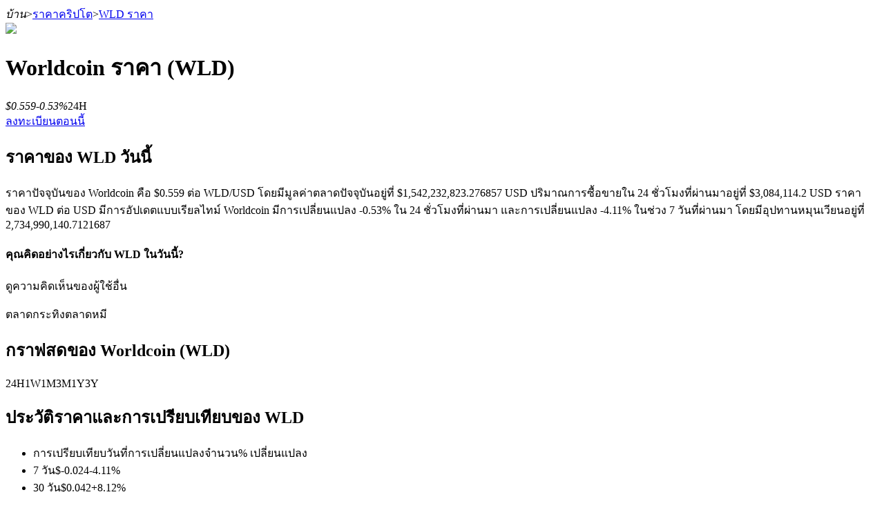

--- FILE ---
content_type: text/html; charset=utf-8
request_url: https://www.bitrue.com/th/price/WLD
body_size: 15135
content:
<!DOCTYPE html><html lang="th" theme="light" dir="ltr"><head><meta charSet="utf-8"/><meta name="viewport" content="width=device-width,initial-scale=1.0,minimum-scale=1.0,maximum-scale=1.0,user-scalable=no"/><link rel="alternate" href="https://www.bitrue.com/price/WLD" hrefLang="en"/><link rel="alternate" href="https://www.bitrue.com/zh-hant/price/WLD" hrefLang="zh-hant"/><link rel="alternate" href="https://www.bitrue.com/es/price/WLD" hrefLang="es"/><link rel="alternate" href="https://www.bitrue.com/id/price/WLD" hrefLang="id"/><link rel="alternate" href="https://www.bitrue.com/ar/price/WLD" hrefLang="ar"/><link rel="alternate" href="https://www.bitrue.com/pl/price/WLD" hrefLang="pl"/><link rel="alternate" href="https://www.bitrue.com/tr/price/WLD" hrefLang="tr"/><link rel="alternate" href="https://www.bitrue.com/fr/price/WLD" hrefLang="fr"/><link rel="alternate" href="https://www.bitrue.com/de/price/WLD" hrefLang="de"/><link rel="alternate" href="https://www.bitrue.com/th/price/WLD" hrefLang="th"/><link rel="alternate" href="https://www.bitrue.com/nl/price/WLD" hrefLang="nl"/><link rel="alternate" href="https://www.bitrue.com/pt/price/WLD" hrefLang="pt"/><link rel="alternate" href="https://www.bitrue.com/ru/price/WLD" hrefLang="ru"/><link rel="alternate" href="https://www.bitrue.com/vi/price/WLD" hrefLang="vi"/><link rel="alternate" href="https://www.bitrue.com/sv/price/WLD" hrefLang="sv"/><link rel="alternate" href="https://www.bitrue.com/price/WLD" hrefLang="x-default"/><link rel="canonical" href="https://www.bitrue.com/th/price/WLD"/><title>Worldcoin(WLD) ราคาวันนี้: WLD ดัชนีราคา แผนภูมิสด และตัวแปลงสกุลเงิน - Bitrue</title><meta name="keywords" content="WLD ราคา, Worldcoin ราคา, WLD เป็น USD, WLD มูลค่า"/><meta name="description" content="2026-01-17 - ราคาปัจจุบันของ WLD คือ 0.559 ต่อ (WLD/USD). Worldcoin อยู่ที่ -94.73% ลุกขึ้น จากราคาสูงสุดตลอดกาลที่ $10.61. ปริมาณหมุนเวียนในปัจจุบันคือ 2,734,990,140.7121687 WLD. ติดตามดัชนีราคา WLD เพื่อรับข้อมูลราคาของ Worldcoin แบบเรียลไทม์."/><meta name="twitter:image" content="https://static.bitrue.com/img/website/share/price.jpg"/><meta name="twitter:image:src" content="https://static.bitrue.com/img/website/share/price.jpg"/><meta name="next-head-count" content="24"/><meta name="emotion-insertion-point" content=""/><style data-emotion="bit-ui "></style><meta name="format-detection" content="telephone=no,email=no,address=no"/><meta name="format-detection" content="email=no"/><meta name="format-detection" content="address=no"/><meta name="format-detection" content="telephone=no"/><meta name="mobile-web-app-capable" content="yes"/><link rel="shortcut icon" href="/favicon.ico" type="image/x-icon"/><link rel="dns-prefetch" href="https//www.googletagmanager.com"/><link rel="dns-prefetch" href="https://www.google-analytics.com"/><meta property="og:type" name="og:type" content="website"/><meta property="og:site_name" content="Bitrue"/><meta property="og:image" content=""/><meta property="og:image:width" content="1200"/><meta property="og:image:height" content="630"/><meta name="twitter:card" content="summary"/><meta name="twitter:card" content="summary_large_image"/><meta name="twitter:creator" content="@BitrueOfficial"/><meta name="twitter:site" content="@BitrueOfficial"/><link data-next-font="" rel="preconnect" href="/" crossorigin="anonymous"/><link rel="preload" href="https://static.bitrue.com/resources-ssg/_next/static/css/daae32737a4fd218.css" as="style"/><link rel="stylesheet" href="https://static.bitrue.com/resources-ssg/_next/static/css/daae32737a4fd218.css" data-n-g=""/><link rel="preload" href="https://static.bitrue.com/resources-ssg/_next/static/css/147bab8e46c739b8.css" as="style"/><link rel="stylesheet" href="https://static.bitrue.com/resources-ssg/_next/static/css/147bab8e46c739b8.css" data-n-p=""/><noscript data-n-css=""></noscript><script defer="" nomodule="" src="https://static.bitrue.com/resources-ssg/_next/static/chunks/polyfills-c67a75d1b6f99dc8.js"></script><script src="https://static.bitrue.com/resources-ssg/_next/static/chunks/webpack-fd9389a1a36aa82e.js" defer=""></script><script src="https://static.bitrue.com/resources-ssg/_next/static/chunks/framework-314c182fa7e2bf37.js" defer=""></script><script src="https://static.bitrue.com/resources-ssg/_next/static/chunks/main-a8d1367a4d6939d0.js" defer=""></script><script src="https://static.bitrue.com/resources-ssg/_next/static/chunks/pages/_app-2d246bcd1d503d43.js" defer=""></script><script src="https://static.bitrue.com/resources-ssg/_next/static/chunks/29107295-4cc022cea922dbb4.js" defer=""></script><script src="https://static.bitrue.com/resources-ssg/_next/static/chunks/3061-4faef8b14590c38c.js" defer=""></script><script src="https://static.bitrue.com/resources-ssg/_next/static/chunks/6803-e3776a9eec6f8382.js" defer=""></script><script src="https://static.bitrue.com/resources-ssg/_next/static/chunks/794-8de9a24270af655d.js" defer=""></script><script src="https://static.bitrue.com/resources-ssg/_next/static/chunks/9838-61b84a7ceca9e67b.js" defer=""></script><script src="https://static.bitrue.com/resources-ssg/_next/static/chunks/7529-a414ca979f18278f.js" defer=""></script><script src="https://static.bitrue.com/resources-ssg/_next/static/chunks/pages/%5Blocale%5D/price/%5Bcoin%5D-22628e0585c33616.js" defer=""></script><script src="https://static.bitrue.com/resources-ssg/_next/static/BE9LGHh0CyBrQxQ0ain4Q/_buildManifest.js" defer=""></script><script src="https://static.bitrue.com/resources-ssg/_next/static/BE9LGHh0CyBrQxQ0ain4Q/_ssgManifest.js" defer=""></script></head><body><div id="__next"><div class="detail_component__SW_0z"><div class="detail_crumbs__sMcWk"><i>บ้าน</i><span>&gt;</span><a href="/th/price">ราคาคริปโต</a><span>&gt;</span><a href="/th/price/WLD">WLD<!-- --> <!-- -->ราคา</a></div><div class="detail_container__1k5SR"><div class="detail_left__mU2q9"><div class="detail_coin__JIfTZ"><img alt="WLD" loading="lazy" width="48" height="48" decoding="async" data-nimg="1" style="color:transparent" src="//cdn.bitrue.com/icon/icon_WLD.png"/><h1>Worldcoin<!-- --> <!-- -->ราคา<!-- --> <span>(<!-- -->WLD<!-- -->)</span></h1></div><div class="detail_price__w_Myi"><em>$<!-- -->0.559</em><i class="fall">-0.53<!-- -->%</i><span>24H</span></div><div class="detail_buy_coin__SoM_g"><a target="_blank" href="/user/register">ลงทะเบียนตอนนี้</a></div><div class="price-today_component__p92BU"><h2>ราคาของ WLD วันนี้</h2><p>ราคาปัจจุบันของ Worldcoin คือ $0.559 ต่อ WLD/USD โดยมีมูลค่าตลาดปัจจุบันอยู่ที่ $1,542,232,823.276857 USD ปริมาณการซื้อขายใน 24 ชั่วโมงที่ผ่านมาอยู่ที่ $3,084,114.2 USD ราคาของ WLD ต่อ USD มีการอัปเดตแบบเรียลไทม์ Worldcoin มีการเปลี่ยนแปลง -0.53% ใน 24 ชั่วโมงที่ผ่านมา และการเปลี่ยนแปลง -4.11% ในช่วง 7 วันที่ผ่านมา โดยมีอุปทานหมุนเวียนอยู่ที่ 2,734,990,140.7121687</p></div><div class="vote_voteBox__2sbfn"><h4 class="vote_voteTitle__WqWU4">คุณคิดอย่างไรเกี่ยวกับ WLD ในวันนี้?</h4><p class="vote_voteTip__7phLm">ดูความคิดเห็นของผู้ใช้อื่น</p><div class="vote_voteBtns__1CmMn"><span class="vote_voteBtn__9nuaJ vote_yesBtn__CmL6Y " style="width:50%"><em></em><span>ตลาดกระทิง</span></span><span class="vote_voteBtn__9nuaJ vote_noBtn__Xbqt0 " style="width:50%"><em></em><span>ตลาดหมี</span></span></div></div><div class="charts_component__MH4Di"><h2>กราฟสดของ Worldcoin (WLD)</h2><div class="charts_interval__6_G3o"><span class="charts_current__PVOz4">24H</span><span class="">1W</span><span class="">1M</span><span class="">3M</span><span class="">1Y</span><span class="">3Y</span></div><div class="charts_body__AVNfr"><div style="width:100%;height:100%"></div></div></div><div class="price-history_component__02R__"><h2>ประวัติราคาและการเปรียบเทียบของ WLD</h2><ul><li><span>การเปรียบเทียบวันที่</span><span>การเปลี่ยนแปลงจำนวน</span><span>% เปลี่ยนแปลง</span></li><li><span>7 วัน</span><span class="fall">$<!-- -->-0.024</span><span class="fall">-4.11<!-- -->%</span></li><li><span>30 วัน</span><span class="rose">$<!-- -->0.042</span><span class="rose">+<!-- -->8.12<!-- -->%</span></li><li><span>60 วัน</span><span class="fall">$<!-- -->-0.125</span><span class="fall">-18.27<!-- -->%</span></li><li><span>90 วัน</span><span class="fall">$<!-- -->-0.363</span><span class="fall">-39.37<!-- -->%</span></li><li><span>1 ปี</span><span class="fall">$<!-- -->-1.58</span><span class="fall">-73.87<!-- -->%</span></li></ul></div><div class="information_component__tVAEF"><h2>Worldcoin (WLD) ข้อมูลราคา</h2><h3>24H <!-- -->ต่ำ<!-- --> &amp; <!-- -->สูง</h3><p><em>Low: $<!-- -->0.538</em><img alt="" loading="lazy" width="23" height="19" decoding="async" data-nimg="1" style="color:transparent" src="https://static.bitrue.com/resources-ssg/_next/static/media/proportion.08cbfb2e.png"/><em>High: $<!-- -->0.571</em></p><ul><li><em>สูงสุดตลอดกาล</em><i>$<!-- -->10.61</i></li><li><em>การเปลี่ยนแปลงราคา<!-- --> (1H)</em><i class="rose">+<!-- -->0.17<!-- -->%</i></li><li><em>การเปลี่ยนแปลงราคา<!-- --> (24H)</em><i class="fall">-0.53<!-- -->%</i></li><li><em>การเปลี่ยนแปลงราคา<!-- --> (7D)</em><i class="fall">-4.11<!-- -->%</i></li></ul></div><div class="market_component__Gm7q3"><h2>Worldcoin สถิติตลาด</h2><ul><li><em>อันดับ</em><i>49</i></li><li><em>อุปทานหมุนเวียน</em><i>2,734,990,140</i></li><li><em>มูลค่าตลาด</em><i>$<!-- -->1,542,232,823</i></li><li><em>อุปทานทั้งหมด</em><i>10,000,000,000</i></li><li><em>อุปทานสูงสุด</em><i>10,000,000,000</i></li></ul></div><div class="propagate_component__cxlZ0"><div class="propagate_left__bPE_v"><h2>ลงทะเบียนตอนนี้เพื่อรับแพ็คเกจของขวัญสำหรับผู้มาใหม่ 2018 USDT</h2><h3>เข้าร่วม Bitrue เพื่อรับรางวัลพิเศษ</h3><a href="/user/register">ลงทะเบียนตอนนี้</a></div><div class="propagate_right__hAjC_"></div></div><div class="links_component__qJX5P"><h2>Worldcoin ลิงก์ที่เกี่ยวข้อง</h2><ul><li><em>เว็บไซต์ทางการ</em><a target="_blank" rel="noopener noreferrer" href="https://worldcoin.org/">https://worldcoin.org/<!-- --> <i class="iconfont icon-tiaozhuan"></i></a></li><li><em>นักสำรวจ</em><a target="_blank" rel="noopener noreferrer" href="https://etherscan.io/token/0x163f8c2467924be0ae7b5347228cabf260318753">https://etherscan.io/token/0x163f8c2467924be0ae7b5347228cabf260318753<!-- --> <i class="iconfont icon-tiaozhuan"></i></a></li></ul></div><div class="certik_component__Gbq3v"><h2>Worldcoin<!-- --> <!-- -->การประเมินความปลอดภัย</h2><div class="certik_saveEvaluate__3zc9e"><div class="certik_saveEvaluate_baseContent__priBn"><img alt="save-icon" loading="lazy" width="72" height="72" decoding="async" data-nimg="1" style="color:transparent" src="https://static.bitrue.com/resources-ssg/_next/static/media/level01.1ce73d07.png"/><span class="certik_saveEvaluate_bigScore__SF409" style="color:#0ABE82">87.72</span><span class="certik_saveEvaluate_allScore__W5uCN">/100</span></div></div><div><p class="certik_highlights_modalTitle__fIXYu" style="margin-bottom:0"><span>ไฮไลท์ &amp; การแจ้งเตือน</span><span class="certik_highlights_modalTitle_imgWrap___kX_8 certik_highlights_modalTitle_down__p3q0C"><img alt="" loading="lazy" width="28" height="28" decoding="async" data-nimg="1" style="color:transparent" src="https://static.bitrue.com/resources-ssg/_next/static/media/down-up.15982b35.png"/></span></p><div class="certik_highlights_baseContent__95jAs certik_highlights_bottomHide___TvQt"><span>Worldcoin<!-- --> <!-- -->การจัดอันดับได้รับการจัดทำโดยเว็บไซต์บุคคลที่สาม ซึ่งบ่งบอกถึงสถานการณ์ของโครงการลงทุน</span><a href="https://skynet.certik.com/projects/worldcoin-org?utm_source=Bitrue" target="_blank" rel="noreferrer"><img alt="save-icon" loading="lazy" width="32" height="32" decoding="async" data-nimg="1" style="color:transparent" src="https://static.bitrue.com/resources-ssg/_next/static/media/certik-logo.67e980ad.png"/><span>CERTIK</span></a></div><div class="certik_highlights_highlightDetail__IE8Dc certik_highlights_hidden__ltL40"><div class="certik_highlights_highlightsList__0NzwB"><p class="certik_highlights_highlightsList_listTitle__nJ6Hm">ไฮไลท์ </p><ul><li>จำนวนผู้ใช้งานรายเดือน (MAU) อยู่ในอันดับสูงสุด 10%</li><li>ปริมาณการซื้อขายรายวันอยู่ในอันดับสูงสุด 10%</li><li>จำนวนผู้ติดตาม Twitter/X อยู่ในอันดับสูงสุด 10%</li><li>มูลค่าตลาดจัดอันดับสูงสุด 10%</li><li>การตรวจสอบความปลอดภัยมีให้บริการ</li></ul></div></div></div></div><div class="converter_component__zCxBv"><h2>WLD เป็นสกุลเงินท้องถิ่น</h2><div class="converter_box__NCxkn"><div class="converter_item__XhzLb"><h3>ซื้อ</h3><div class="converter_input-container__YjAaV"><div class="converter_input__OfmM1"><input type="number" value="1"/></div><img alt="WLD" loading="lazy" width="24" height="24" decoding="async" data-nimg="1" class="converter_icon__ECba0" style="color:transparent" src="https://static.bitrue.com/m-static/WLD.png"/></div></div><div class="converter_arrow__Y2Yon"><i class="iconfont icon-ic_Arrow_Right_Outlined"></i></div><div class="converter_item__XhzLb"><h3>ค่าใช้จ่าย</h3><div class="converter_input-container__YjAaV"><div class="converter_input__OfmM1">0</div><div class="converter_dropdown__xuzvs"><div class="select_component__YIVrk "><div class="select_option__TQXVl  converter_opt__tLnJF"><i class="iconfont icon-triangle-down"></i></div></div></div></div></div></div><div class="converter_buy__hR8ZW"><a target="_blank" href="/creditcard">ซื้อ<!-- --> <!-- -->WLD</a></div><div class="converter_list__m1_9J"><a href="/th/converter/wld-to-usd"><img alt="[object Object]" loading="lazy" width="24" height="24" decoding="async" data-nimg="1" style="color:transparent" src="https://static.bitrue.com/m-static/USD.png"/><span>1 <!-- -->WLD<!-- --> <!-- -->ถึง<!-- --> <!-- -->USD</span><span>$<!-- -->0.55963</span><i class="iconfont icon-arrow-right"></i></a><a href="/th/converter/wld-to-eur"><img alt="[object Object]" loading="lazy" width="24" height="24" decoding="async" data-nimg="1" style="color:transparent" src="https://static.bitrue.com/m-static/EUR.png"/><span>1 <!-- -->WLD<!-- --> <!-- -->ถึง<!-- --> <!-- -->EUR</span><span>€<!-- -->0.48235</span><i class="iconfont icon-arrow-right"></i></a><a href="/th/converter/wld-to-brl"><img alt="[object Object]" loading="lazy" width="24" height="24" decoding="async" data-nimg="1" style="color:transparent" src="https://static.bitrue.com/m-static/BRL.png"/><span>1 <!-- -->WLD<!-- --> <!-- -->ถึง<!-- --> <!-- -->BRL</span><span>R$<!-- -->3.00663</span><i class="iconfont icon-arrow-right"></i></a><a href="/th/converter/wld-to-rub"><img alt="[object Object]" loading="lazy" width="24" height="24" decoding="async" data-nimg="1" style="color:transparent" src="https://static.bitrue.com/m-static/RUB.png"/><span>1 <!-- -->WLD<!-- --> <!-- -->ถึง<!-- --> <!-- -->RUB</span><span>₽<!-- -->43.52537</span><i class="iconfont icon-arrow-right"></i></a><a href="/th/converter/wld-to-gbp"><img alt="[object Object]" loading="lazy" width="24" height="24" decoding="async" data-nimg="1" style="color:transparent" src="https://static.bitrue.com/m-static/GBP.png"/><span>1 <!-- -->WLD<!-- --> <!-- -->ถึง<!-- --> <!-- -->GBP</span><span>£<!-- -->0.41826</span><i class="iconfont icon-arrow-right"></i></a><a href="/th/converter/wld-to-inr"><img alt="[object Object]" loading="lazy" width="24" height="24" decoding="async" data-nimg="1" style="color:transparent" src="https://static.bitrue.com/m-static/INR.png"/><span>1 <!-- -->WLD<!-- --> <!-- -->ถึง<!-- --> <!-- -->INR</span><span>₹<!-- -->50.76431</span><i class="iconfont icon-arrow-right"></i></a><a href="/th/converter/wld-to-try"><img alt="[object Object]" loading="lazy" width="24" height="24" decoding="async" data-nimg="1" style="color:transparent" src="https://static.bitrue.com/m-static/TRY.png"/><span>1 <!-- -->WLD<!-- --> <!-- -->ถึง<!-- --> <!-- -->TRY</span><span>₺<!-- -->24.23263</span><i class="iconfont icon-arrow-right"></i></a><a href="/th/converter/wld-to-krw"><img alt="[object Object]" loading="lazy" width="24" height="24" decoding="async" data-nimg="1" style="color:transparent" src="https://static.bitrue.com/m-static/KRW.png"/><span>1 <!-- -->WLD<!-- --> <!-- -->ถึง<!-- --> <!-- -->KRW</span><span>₩<!-- -->825.11061</span><i class="iconfont icon-arrow-right"></i></a><a href="/th/converter/wld-to-cad"><img alt="[object Object]" loading="lazy" width="24" height="24" decoding="async" data-nimg="1" style="color:transparent" src="https://static.bitrue.com/m-static/CAD.png"/><span>1 <!-- -->WLD<!-- --> <!-- -->ถึง<!-- --> <!-- -->CAD</span><span>$<!-- -->0.77926</span><i class="iconfont icon-arrow-right"></i></a><a href="/th/converter/wld-to-jpy"><img alt="[object Object]" loading="lazy" width="24" height="24" decoding="async" data-nimg="1" style="color:transparent" src="https://static.bitrue.com/m-static/JPY.png"/><span>1 <!-- -->WLD<!-- --> <!-- -->ถึง<!-- --> <!-- -->JPY</span><span>¥<!-- -->88.57908</span><i class="iconfont icon-arrow-right"></i></a></div><a class="converter_btn__hPycR" href="/th/converter">การแปลงสกุลเงินดิจิทัลเพิ่มเติม</a></div><div class="detail_htbcontext__Eo1Jt"><h2>วิธีการซื้อ Worldcoin (WLD) คืออะไร?</h2><p>ข่าวดี! ตอนนี้คุณสามารถ <a target='_blank' href='/creditcard'>ซื้อ Worldcoin</a> โดยใช้สกุลเงินหลักเช่น USD และ EUR บน Bitrue's centralized exchange เราได้จัดเตรียมคำแนะนำโดยละเอียดเพื่อความสะดวกของคุณแล้ว</p><a class="detail_abtn__X0_4P" href="/th/how-to-buy/WLD">อ่านเพิ่มเติม</a></div><div class="faq_component__4Heo9"><h2>คำถามที่พบบ่อยเกี่ยวกับ Worldcoin</h2><ul><li><div class="faq_faq_title__V6dID"><em>ราคาปัจจุบันของ Worldcoin คือเท่าไหร่?</em><i class="iconfont icon-arrow-down"></i></div></li><li><div class="faq_faq_title__V6dID"><em>มูลค่าตลาดของ Worldcoin (WLD) คือเท่าไหร่?</em><i class="iconfont icon-arrow-down"></i></div></li><li><div class="faq_faq_title__V6dID"><em>ราคาสูงสุดตลอดกาลของ WLD คือเท่าไหร่?</em><i class="iconfont icon-arrow-down"></i></div></li><li><div class="faq_faq_title__V6dID"><em>ปริมาณการซื้อขาย 24 ชั่วโมงของ Worldcoin คือเท่าไร?</em><i class="iconfont icon-arrow-down"></i></div></li><li><div class="faq_faq_title__V6dID"><em>สินทรัพย์อื่นใดที่คล้ายกับ Worldcoin ?</em><i class="iconfont icon-arrow-down"></i></div></li><li><div class="faq_faq_title__V6dID"><em>มี WLD กี่อัน?</em><i class="iconfont icon-arrow-down"></i></div></li><li><div class="faq_faq_title__V6dID"><em>เวลาถือครองทั่วไปของ Worldcoin คือเท่าไหร่?</em><i class="iconfont icon-arrow-down"></i></div></li><li><div class="faq_faq_title__V6dID"><em>ความนิยมสัมพัทธ์ของ Worldcoin เป็นอย่างไร?</em><i class="iconfont icon-arrow-down"></i></div></li><li><div class="faq_faq_title__V6dID"><em>กิจกรรมการซื้อขายปัจจุบันของ Worldcoin เป็นอย่างไร?</em><i class="iconfont icon-arrow-down"></i></div></li><li><div class="faq_faq_title__V6dID"><em>ฉันสามารถซื้อ Worldcoin (WLD) บน Bitrue ได้ไหม?</em><i class="iconfont icon-arrow-down"></i></div></li></ul></div><div class="detail_power__lP9FE">ตลาดสกุลเงินดิจิทัลมีความผันผวนสูงและอาจมีการเปลี่ยนแปลงของราคาอย่างรวดเร็ว คุณเป็นผู้รับผิดชอบแต่เพียงผู้เดียวสำหรับการตัดสินใจลงทุนของคุณ และ Bitrue จะไม่รับผิดชอบต่อความสูญเสียใด ๆ ที่คุณอาจเกิดขึ้น เราพึ่งพาแหล่งข้อมูลจากบุคคลที่สามสำหรับราคาและข้อมูลอื่น ๆ ที่เกี่ยวข้องกับสกุลเงินดิจิทัลที่ระบุไว้ข้างต้น และเราไม่รับผิดชอบต่อความน่าเชื่อถือหรือความถูกต้องของข้อมูลนั้น ข้อมูลที่ให้ไว้บนแพลตฟอร์มนี้และวัสดุที่เกี่ยวข้องใด ๆ มีวัตถุประสงค์เพื่อให้ข้อมูลเท่านั้นและไม่ควรถือเป็นคำแนะนำทางการเงินหรือการลงทุน สำหรับข้อมูลเพิ่มเติม โปรดดูที่ <a href='https://www.bitrue.com/static/pdf/user/TermsOfUse.pdf' target='_blank'>ข้อกำหนดการใช้งาน</a> และ <a href='https://support.bitrue.com/hc/en-001/articles/4405473185945' target='_blank'>นโยบายความเป็นส่วนตัว</a> ของเรา</div></div><div class="detail_right__nDhF4"><div class="share_component__PUj7o"><h2>แชร์</h2><div class="share_btn__hWb_t"><span><i class="iconfont icon-twitter2"></i></span><span><i class="iconfont icon-facebook1"></i></span><span><i class="iconfont icon-telegram1"></i></span><span><i class="iconfont icon-LinkedIn"></i></span><span><i class="iconfont icon-fenxiang1"></i></span></div></div><div class="trading_component__9I_Ju"><h2>การซื้อขาย</h2><div class="trading_list__96Mf9"><div class="trading_list_tabs__859h4"><span class="trading_current__vp_gp">Spot</span><span class="">Futures</span><span class="">ETF</span></div><ul><li><h3>WLD/USDC</h3><p><em>0.558</em><i class="fall">-1.58<!-- -->%</i></p><a href="/th/trade/wld_usdc"></a><div class="trading_arrow__1pIRn"><i class="iconfont icon-arrow-right"></i></div></li><li><h3>WLD/USDT</h3><p><em>0.559</em><i class="fall">-1.58<!-- -->%</i></p><a href="/th/trade/wld_usdt"></a><div class="trading_arrow__1pIRn"><i class="iconfont icon-arrow-right"></i></div></li></ul></div></div><div class="buy_component__JZ5FB"><h2>ซื้อ</h2><div class="buy_btn__dy2km"><a href="/creditcard">ซื้อ WLD ด้วยสกุลเงินท้องถิ่น</a><a href="/th/how-to-buy/WLD">วิธีการซื้อ WLD</a></div></div><div class="earn_component__2OhP8"><h2>รับ</h2><div class="earn_btn__6BhP_"><a href="/th/flexible-staking/wld"><img alt="พาวเวอร์ พิกกี้" loading="lazy" width="32" height="32" decoding="async" data-nimg="1" style="color:transparent" src="https://static.bitrue.com/resources-ssg/_next/static/media/power-piggy.df31191e.png"/><p>พาวเวอร์ พิกกี้</p><div class="earn_rate__UGdjn"><em>1<!-- -->%</em><span>APR</span></div><div class="earn_badge__kuQqA">ยืดหยุ่น</div><div class="earn_arrow__SqBT3"><img alt="" loading="lazy" width="16" height="16" decoding="async" data-nimg="1" style="color:transparent" src="https://static.bitrue.com/resources-ssg/_next/static/media/card-left.40b4ccaf.png"/></div></a></div></div><div class="coin-list_component__w1NiW"><h2>สกุลเงินดิจิทัลที่คล้ายกัน</h2><div class="coin-list_list__weuFI"><a href="/th/price/UNI"><div class="coin-list_left__di2gf"><img alt="uni" loading="lazy" width="32" height="32" decoding="async" data-nimg="1" style="color:transparent" src="//cdn.bitrue.com/icon/icon_UNI.png"/><p><em>UNI</em><i>UniswapV2</i></p></div><div class="coin-list_right__2h9QZ"><em>$<!-- -->5.37</em><i class="rose">+<!-- -->0.65<!-- -->%</i></div></a><a href="/th/price/ETH"><div class="coin-list_left__di2gf"><img alt="eth" loading="lazy" width="32" height="32" decoding="async" data-nimg="1" style="color:transparent" src="//cdn.bitrue.com/icon/icon_ETH.png"/><p><em>ETH</em><i>Ethereum</i></p></div><div class="coin-list_right__2h9QZ"><em>$<!-- -->3,296.6</em><i class="fall">-0.56<!-- -->%</i></div></a><a href="/th/price/DOT"><div class="coin-list_left__di2gf"><img alt="dot" loading="lazy" width="32" height="32" decoding="async" data-nimg="1" style="color:transparent" src="//cdn.bitrue.com/icon/icon_DOT.png"/><p><em>DOT</em><i>Polkadot</i></p></div><div class="coin-list_right__2h9QZ"><em>$<!-- -->2.18</em><i class="rose">+<!-- -->1.67<!-- -->%</i></div></a><a href="/th/price/SHIB"><div class="coin-list_left__di2gf"><img alt="shib" loading="lazy" width="32" height="32" decoding="async" data-nimg="1" style="color:transparent" src="//cdn.bitrue.com/icon/icon_SHIB.png"/><p><em>SHIB</em><i>SHIBA INU</i></p></div><div class="coin-list_right__2h9QZ"><em>$<!-- -->0.00000856</em><i class="rose">+<!-- -->0.7<!-- -->%</i></div></a><a href="/th/price/WLFI"><div class="coin-list_left__di2gf"><img alt="wlfi" loading="lazy" width="32" height="32" decoding="async" data-nimg="1" style="color:transparent" src="//cdn.bitrue.com/icon/icon_WLFI.png"/><p><em>WLFI</em><i>Official World Liberty Financial</i></p></div><div class="coin-list_right__2h9QZ"><em>$<!-- -->0.1693</em><i class="rose">+<!-- -->0.95<!-- -->%</i></div></a></div></div><div class="coin-list_component__w1NiW"><h2>รายการใหม่</h2><div class="coin-list_list__weuFI"><a href="/th/price/ALMANAK"><div class="coin-list_left__di2gf"><img alt="almanak" loading="lazy" width="32" height="32" decoding="async" data-nimg="1" style="color:transparent" src="//cdn.bitrue.com/icon/icon_ALMANAK.png"/><p><em>ALMANAK</em><i>Almanak</i></p></div><div class="coin-list_right__2h9QZ"><em>$<!-- -->0.00517</em><i class="fall">-1.33<!-- -->%</i></div></a><a href="/th/price/FOGO"><div class="coin-list_left__di2gf"><img alt="fogo" loading="lazy" width="32" height="32" decoding="async" data-nimg="1" style="color:transparent" src="//cdn.bitrue.com/icon/icon_FOGO.png"/><p><em>FOGO</em><i>Fogo</i></p></div><div class="coin-list_right__2h9QZ"><em>$<!-- -->0.0382</em><i class="fall">-4.92<!-- -->%</i></div></a><a href="/th/price/FUN"><div class="coin-list_left__di2gf"><img alt="fun" loading="lazy" width="32" height="32" decoding="async" data-nimg="1" style="color:transparent" src="//cdn.bitrue.com/icon/icon_FUN.png"/><p><em>FUN</em><i>Sport.Fun</i></p></div><div class="coin-list_right__2h9QZ"><em>$<!-- -->0.1175</em><i class="rose">+<!-- -->40.85<!-- -->%</i></div></a><a href="/th/price/BREV"><div class="coin-list_left__di2gf"><img alt="brev" loading="lazy" width="32" height="32" decoding="async" data-nimg="1" style="color:transparent" src="//cdn.bitrue.com/icon/icon_BREV.png"/><p><em>BREV</em><i>Brevis</i></p></div><div class="coin-list_right__2h9QZ"><em>$<!-- -->0.3227</em><i class="rose">+<!-- -->1.79<!-- -->%</i></div></a><a href="/th/price/THQ"><div class="coin-list_left__di2gf"><img alt="thq" loading="lazy" width="32" height="32" decoding="async" data-nimg="1" style="color:transparent" src="//cdn.bitrue.com/icon/icon_THQ.png"/><p><em>THQ</em><i>Theoriq</i></p></div><div class="coin-list_right__2h9QZ"><em>$<!-- -->0.0414</em><i class="fall">-0.95<!-- -->%</i></div></a></div></div></div></div></div></div><script id="__NEXT_DATA__" type="application/json">{"props":{"pageProps":{"_nextI18Next":{"initialI18nStore":{"th":{"price":{"seo":{"list":{"title":"กราฟราคา Cryptocurrency, การจัดอันดับ \u0026 มูลค่าตลาด | Bitrue","keywords":"ราคา cryptocurrency, ราคา crypto, ราคา bitcoin, ราคา xrp, การจัดอันดับ crypto, มูลค่าตลาด","description":"กราฟราคาสกุลเงินดิจิทัล, การจัดอันดับมูลค่าตลาด และข้อมูลเหรียญสำหรับ Bitcoin, Ethereum, XRP และสกุลเงินดิจิทัลอื่น ๆ ชั้นนำ"},"detail":{"title":"{{coinFullName}}({{coinName}}) ราคาวันนี้: {{coinName}} ดัชนีราคา แผนภูมิสด และตัวแปลงสกุลเงิน - Bitrue","description":"{{currentDate}} - ราคาปัจจุบันของ {{coinName}} คือ {{currentPrice}} ต่อ ({{coinName}}/USD). {{coinFullName}} อยู่ที่ {{percent}}% {{belowOrRise}} จากราคาสูงสุดตลอดกาลที่ ${{topPrice}}. ปริมาณหมุนเวียนในปัจจุบันคือ {{circulatingSupply}} {{coinName}}. ติดตามดัชนีราคา {{coinName}} เพื่อรับข้อมูลราคาของ {{coinFullName}} แบบเรียลไทม์.","descriptionNoAth":"{{currentDate}} - ราคาปัจจุบันของ {{coinName}} คือ {{currentPrice}} ต่อ ({{coinName}}/USD) ปริมาณหมุนเวียนในปัจจุบันคือ {{circulatingSupply}} {{coinName}} ติดตามดัชนีราคา {{coinName}} เพื่อรับข้อมูลราคาของ {{coinFullName}} แบบเรียลไทม์","keywords":"{{coinName}} ราคา, {{coinFullName}} ราคา, {{coinName}} เป็น USD, {{coinName}} มูลค่า","keywordsIsEtf":"ราคา ETF {{coinName}}, ข้อมูลการประเมินมูลค่า ETF, การแลกเปลี่ยนสกุลเงินดิจิทัล"}},"below":"ด้านล่าง","rise":"ลุกขึ้น","mainTitle":"ราคาสกุลเงินดิจิทัลวันนี้","subTitle":"ค้นหาราคาคริปโต: ตรวจสอบ Bitcoin, Ethereum, Litecoin, XRP, Dogecoin และอื่น ๆ บน Bitrue! Bitrue ช่วยให้คุณติดตามราคาคริปโตเคอเรนซีหลากหลายประเภทที่จัดเรียงตามมูลค่าตลาดอย่างเป็นระเบียบ อัปเดตราคาล่าสุดและข้อมูลประวัติได้อย่างง่ายดาย ดำดิ่งสู่โลกที่น่าตื่นเต้นของคริปโตด้วยหน้ารายการที่ใช้งานง่ายของเรา สำรวจกราฟและดูการเคลื่อนไหวของคริปโตเคอเรนซีอย่างใกล้ชิด ไม่ว่าคุณจะเป็นมือใหม่หรือมืออาชีพ Bitrue คือแหล่งข้อมูลที่คุณต้องการสำหรับทุกสิ่งที่เกี่ยวกับคริปโต","crumbsHome":"บ้าน","crumbsPrices":"ราคาคริปโต","price":"ราคา","nonsupport":"หมายเหตุ: เหรียญนี้ไม่ได้ถูกลิสต์บน Bitrue","today":"ราคาของ {{coinName}} วันนี้","todayDesc":"ราคาปัจจุบันของ {{coinFullName}} คือ ${{coinPrice}} ต่อ {{coinName}}/USD โดยมีมูลค่าตลาดปัจจุบันอยู่ที่ ${{marketCap}} USD ปริมาณการซื้อขายใน 24 ชั่วโมงที่ผ่านมาอยู่ที่ ${{tfVol}} USD ราคาของ {{coinName}} ต่อ USD มีการอัปเดตแบบเรียลไทม์ {{coinFullName}} มีการเปลี่ยนแปลง {{rate}}% ใน 24 ชั่วโมงที่ผ่านมา และการเปลี่ยนแปลง {{sevenRate}}% ในช่วง 7 วันที่ผ่านมา โดยมีอุปทานหมุนเวียนอยู่ที่ {{circulatingSupply}}","etfTodayDesc":"ราคาปัจจุบันของ {{coinFullName}} คือ ${{coinPrice}} ต่อ {{coinName}}/USD โดยมีมูลค่าตลาดปัจจุบันอยู่ที่ ${{marketCap}} USD ปริมาณการซื้อขายใน 24 ชั่วโมงที่ผ่านมาอยู่ที่ ${{tfVol}} USD ราคาของ {{coinName}} ต่อ USD จะอัปเดตแบบเรียลไทม์ {{coinFullName}} มีการเปลี่ยนแปลง {{rate}}% ใน 24 ชั่วโมงที่ผ่านมา และมีการเปลี่ยนแปลง {{sevenRate}}% ในช่วง 7 วันที่ผ่านมา","liveChart":"กราฟสดของ {{coinFullName}} ({{coinName}})","history":"ประวัติราคาและการเปรียบเทียบของ {{coinName}}","comparison":"การเปรียบเทียบวันที่","amountChg":"การเปลี่ยนแปลงจำนวน","chg":"% เปลี่ยนแปลง","days":"วัน","year":"ปี","information":"{{coinName}} ข้อมูลราคา","low":"ต่ำ","high":"สูง","allTimePrice":"สูงสุดตลอดกาล","priceChg":"การเปลี่ยนแปลงราคา","market":"{{coinName}} สถิติตลาด","rank":"อันดับ","circulating":"อุปทานหมุนเวียน","marketCap":"มูลค่าตลาด","totalSupply":"อุปทานทั้งหมด","maxSupply":"อุปทานสูงสุด","underlyingAsset":"สินทรัพย์อ้างอิง","netValue":"มูลค่าสุทธิ","dailyManagementFee":"ค่าธรรมเนียมการจัดการรายวัน","registerBtn":"ลงทะเบียนตอนนี้","about":"เกี่ยวกับ {{coinFullName}} ({{coinName}})","aboutMoer":"ดูเพิ่มเติม","aboutLess":"ดูน้อยลง","links":"{{coinName}} ลิงก์ที่เกี่ยวข้อง","website":"เว็บไซต์ทางการ","explorer":"นักสำรวจ","power":"ตลาดสกุลเงินดิจิทัลมีความผันผวนสูงและอาจมีการเปลี่ยนแปลงของราคาอย่างรวดเร็ว คุณเป็นผู้รับผิดชอบแต่เพียงผู้เดียวสำหรับการตัดสินใจลงทุนของคุณ และ Bitrue จะไม่รับผิดชอบต่อความสูญเสียใด ๆ ที่คุณอาจเกิดขึ้น เราพึ่งพาแหล่งข้อมูลจากบุคคลที่สามสำหรับราคาและข้อมูลอื่น ๆ ที่เกี่ยวข้องกับสกุลเงินดิจิทัลที่ระบุไว้ข้างต้น และเราไม่รับผิดชอบต่อความน่าเชื่อถือหรือความถูกต้องของข้อมูลนั้น ข้อมูลที่ให้ไว้บนแพลตฟอร์มนี้และวัสดุที่เกี่ยวข้องใด ๆ มีวัตถุประสงค์เพื่อให้ข้อมูลเท่านั้นและไม่ควรถือเป็นคำแนะนำทางการเงินหรือการลงทุน สำหรับข้อมูลเพิ่มเติม โปรดดูที่ \u003ca href='https://www.bitrue.com/static/pdf/user/TermsOfUse.pdf' target='_blank'\u003eข้อกำหนดการใช้งาน\u003c/a\u003e และ \u003ca href='https://support.bitrue.com/hc/en-001/articles/4405473185945' target='_blank'\u003eนโยบายความเป็นส่วนตัว\u003c/a\u003e ของเรา","share":"แชร์","copyTips":"คัดลอกสำเร็จ","shareText":"ติดตามราคาสดและกราฟ 24 ชั่วโมงสำหรับ {{coinName}} บน Bitrue #Crypto #Bitrue #{{coinName}}","trading":"การซื้อขาย","buy":"ซื้อ","buyCredit":"ซื้อ {{coinName}} ด้วยสกุลเงินท้องถิ่น","buyCurrency":"วิธีการซื้อ {{coinName}}","earn":"รับ","staking":"การวางเดิมพัน","powerPiggy":"พาวเวอร์ พิกกี้","flexible":"ยืดหยุ่น","autoInvest":"การลงทุนอัตโนมัติ","backtested":"ข้อมูลที่ทดสอบย้อนหลัง","converter":"เครื่องแปลง","to":"ถึง","cryptocurrencies":"สกุลเงินดิจิทัลที่คล้ายกัน","listing":"รายการใหม่","CertikInfoVo":{"SaveEvalue":"การประเมินความปลอดภัย","HighlightsAlerts":"ไฮไลท์ \u0026 การแจ้งเตือน","thirdParty":"การจัดอันดับได้รับการจัดทำโดยเว็บไซต์บุคคลที่สาม ซึ่งบ่งบอกถึงสถานการณ์ของโครงการลงทุน","ViewMore":"ดูเพิ่มเติม","ViewLess":"ดูน้อยลง","DataFrom":"ข้อมูลจาก","Highlights":{"audit_history":"การตรวจสอบความปลอดภัยมีให้บริการ","coderepo_health":"สุขภาพของที่เก็บโค้ดอยู่ในสภาพที่ยอดเยี่ยม","bug_bounty":"สนับสนุนโปรแกรมการล่าบั๊กที่ดำเนินอยู่","team_identity":"สมาชิกทีมหลักสามารถระบุตัวตนได้","kyc":"ทีมได้ผ่านการตรวจสอบ KYC สำเร็จแล้ว","twitter_follower":"จำนวนผู้ติดตาม Twitter/X อยู่ในอันดับสูงสุด {{data}}","market_cap":"มูลค่าตลาดจัดอันดับสูงสุด {{data}}","trading_volume":"ปริมาณการซื้อขายรายวันอยู่ในอันดับสูงสุด {{data}}","token_activity":"จำนวนผู้ใช้งานรายเดือน (MAU) อยู่ในอันดับสูงสุด {{data}}"},"Alerts":{"audit_history":"จำเป็นต้องประเมินการตรวจสอบความปลอดภัยเพิ่มเติม","coderepo_health":"สุขภาพของที่เก็บโค้ดต่ำกว่าค่าเฉลี่ย","team_identity":"สมาชิกทีมหลักถูกทำให้ไม่ระบุตัวตน","twitter_closure":"บัญชี Twitter/X ของโครงการถูกปิดหรือถูกระงับ","price_slippage":"ตรวจพบการเลื่อนของราคาในช่วงสามเดือนที่ผ่านมา"}},"recentlyUpdated":"อัปเดตเมื่อเร็วๆ นี้","allCryptocurrency":"ราคาคริปโตเคอเรนซีทั้งหมด","toLocalCurrency":"{{coinName}} เป็นสกุลเงินท้องถิ่น","cost":"ค่าใช้จ่าย","lastUpdated":"อัปเดตล่าสุด","cryptoMore":"การแปลงสกุลเงินดิจิทัลเพิ่มเติม","sentiment":"คุณคิดอย่างไรเกี่ยวกับ {{coinName}} ในวันนี้?","otherUser":"ดูความคิดเห็นของผู้ใช้อื่น","voteTip":"คุณได้ลงคะแนนแล้ว","bullish":"ตลาดกระทิง","bearish":"ตลาดหมี","htbTitle":"วิธีการซื้อ {{coinFullName}} ({{coinName}}) คืออะไร?","htbSupportCoin":"ข่าวดี! ตอนนี้คุณสามารถ \u003ca target='_blank' href='/creditcard'\u003eซื้อ {{coinFullName}}\u003c/a\u003e โดยใช้สกุลเงินหลักเช่น USD และ EUR บน Bitrue's centralized exchange เราได้จัดเตรียมคำแนะนำโดยละเอียดเพื่อความสะดวกของคุณแล้ว","htbNoSupportCoin":"ปัจจุบัน Bitrue Exchange ไม่รองรับการซื้อขายคู่สกุลเงินเฟียตหรือ {{coinName}} เพื่อซื้อ {{coinFullName}} ({{coinName}}) ผู้ใช้สามารถถือครองสินทรัพย์ {{coinName}} ได้โดยการโอนเงินจากกระเป๋าเงินคริปโตไปยังบัญชี Bitrue ของพวกเขาหรือโดยการซื้อผ่าน DEX ที่รองรับการซื้อขายคู่ {{coinName}}","htbMore":"อ่านเพิ่มเติม","faq":{"title":"คำถามที่พบบ่อยเกี่ยวกับ {{coinFullName}}","content":[{"A":"ราคาปัจจุบันของ {{coinFullName}} คือเท่าไหร่?","Q":"เราอัปเดต {{coinName}} ของเราเป็นสกุลเงิน USD แบบเรียลไทม์ รับราคาสดของ {{coinFullName}} บน Bitrue"},{"A":"มูลค่าตลาดของ {{coinFullName}} ({{coinName}}) คือเท่าไหร่?","Q":"มูลค่าตลาดปัจจุบันของ {{coinName}} คือ ${{marketCap}} . มูลค่าตลาดสูงบ่งบอกว่าสินทรัพย์นั้นมีมูลค่าสูงในสายตาของตลาด"},{"A":"ราคาสูงสุดตลอดกาลของ {{coinName}} คือเท่าไหร่?","Q":"ราคาสูงสุดตลอดกาลของ {{coinName}} คือ {{topPrice}} ราคาสูงสุดตลอดกาลนี้เป็นราคาที่สูงที่สุดที่จ่ายสำหรับ {{coinFullName}} ตั้งแต่เปิดตัว"},{"A":"ปริมาณการซื้อขาย 24 ชั่วโมงของ {{coinFullName}} คือเท่าไร?","Q":"ในช่วง 24 ชั่วโมงที่ผ่านมา ปริมาณการซื้อขายของ {{coinName}} คือ {{tradingVolume}}."},{"A":"สินทรัพย์อื่นใดที่คล้ายกับ {{coinFullName}} ?","Q":"สินทรัพย์ที่มีมูลค่าตลาดใกล้เคียงกับ {{coinFullName}} รวมถึง {{similarCoins}} และอื่นๆ อีกมากมาย"},{"A":"มี {{coinName}} กี่อัน?","Q":"อุปทานหมุนเวียนปัจจุบันของ {{coinFullName}} คือ {{circulatingSupply}}."},{"A":"เวลาถือครองทั่วไปของ {{coinFullName}} คือเท่าไหร่?","Q":"ระยะเวลามัธยฐานที่ลูกค้า Bitrue ถือครอง {{coinFullName}} ก่อนที่จะขายหรือส่งไปยังบัญชีหรือที่อยู่อื่นคือ {{holdingDays}} วัน"},{"A":"ความนิยมสัมพัทธ์ของ {{coinFullName}} เป็นอย่างไร?","Q":"{{coinFullName}} อยู่ในอันดับ {{rank}} ในบรรดาสินทรัพย์ที่สามารถซื้อขายได้บน CoinMarketCap ความนิยมในขณะนี้ขึ้นอยู่กับมูลค่าตลาดสัมพัทธ์"},{"A":"กิจกรรมการซื้อขายปัจจุบันของ {{coinFullName}} เป็นอย่างไร?","Q":"ปัจจุบัน 95% ของผู้ใช้ Bitrue กำลังซื้อ {{coinFullName}} กล่าวอีกนัยหนึ่ง 95% ของลูกค้า Bitrue ได้เพิ่มสถานะสุทธิของพวกเขาใน {{coinFullName}} ในช่วง 24 ชั่วโมงที่ผ่านมาโดยการซื้อขาย"},{"A":"ฉันสามารถซื้อ {{coinFullName}} ({{coinName}}) บน Bitrue ได้ไหม?","Q":"ใช่, {{coinFullName}} มีให้บริการในขณะนี้บนการแลกเปลี่ยนแบบรวมศูนย์ของ Bitrue สำหรับคำแนะนำโดยละเอียดเพิ่มเติม โปรดดูคู่มือวิธีการซื้อ {{coinFullName}} ของเรา"}]}},"common":{"seo":{"title":"Bitrue - การแลกเปลี่ยนสินทรัพย์ดิจิทัลชั้นนำ","keywords":"bitrue, bitcoin, bitcoin ฟรี, ราคา bitcoin, ข่าว bitcoin, การซื้อขาย bitcoin, การแลกเปลี่ยน bitcoin, กระเป๋าเงิน bitcoin, litecoin","description":"Bitrue เป็นแพลตฟอร์มออนไลน์ที่ปลอดภัยและทันสมัยที่สุดสำหรับการซื้อ ขาย โอน และจัดเก็บสกุลเงินดิจิทัล ปลอดภัยและใช้งานง่าย เราให้บริการแลกเปลี่ยน Bitcoin, Bitcoin Cash, Ethereum, USDT และ Litecoin ด้วยสกุลเงิน fiat ทั่วโลก เข้าร่วมกับเราเพื่อรับค่าธรรมเนียมการทำธุรกรรมฟรีและถอนการชดเชยค่าธรรมเนียม"},"modal":{"title":"บันทึก","okText":"ยืนยัน","cancelText":"ยกเลิก"},"other":{"noData":"ไม่มีข้อมูล!"},"copyTips":"คัดลอกสำเร็จ","share":"แชร์","catalog":"สารบัญ","register":"ลงทะเบียนเดี๋ยวนี้","home":"บ้าน","defaultRegisterTitle":"ลงทะเบียนตอนนี้เพื่อรับแพ็คเกจของขวัญสำหรับผู้มาใหม่ {{amount}} USDT","defaultRegisterDesc":"เข้าร่วม Bitrue เพื่อรับรางวัลพิเศษ"}},"en":{"price":{"seo":{"list":{"title":"Cryptocurrency Price Charts, Rankings \u0026 Market Cap | Bitrue","keywords":"cryptocurrency price, crypto price, bitcoin price, xrp price, crypto rankings, market cap","description":"cryptocurrency price charts, market cap rankings and coin data for Bitcoin, Ethereum, XRP, and other top altcoins."},"detail":{"title":"{{coinFullName}}({{coinName}}) Price Today: {{coinName}} Price Index Live Charts, and Fait Converter - Bitrue","description":"{{currentDate}} - The current {{coinName}} price is {{currentPrice}} per ({{coinName}}/USD). {{coinFullName}} is {{percent}}% {{belowOrRise}} the all time high of ${{topPrice}}. The current circulating supply is {{circulatingSupply}} {{coinName}}. Follow the {{coinName}} price index to stay updated on real-time {{coinFullName}} price information.","descriptionNoAth":"{{currentDate}} - The current {{coinName}} price is {{currentPrice}} per ({{coinName}}/USD). The current circulating supply is {{circulatingSupply}} {{coinName}}. Follow the {{coinName}} price index to stay updated on real-time {{coinFullName}} price information.","keywords":"{{coinName}} Price, {{coinFullName}} Price, {{coinName}} to USD, {{coinName}} Value","keywordsIsEtf":"{{coinName}} ETF price, ETF valuation data, crypto exchange"}},"below":"below","rise":"rise","mainTitle":"Cryptocurrency Prices Today","subTitle":"Discover Crypto Prices: Check Out Bitcoin, Ethereum, Litecoin, XRP, Dogecoin, and More on Bitrue! Bitrue keeps you in the loop with a wide range of cryptocurrency prices, neatly sorted by market cap. Stay updated on the latest prices and historical data effortlessly. Dive into the exciting world of crypto with our easy-to-use listings page. Explore charts and get a closer look at how cryptocurrencies move. Whether you're new or a pro, Bitrue is your go-to for all things crypto.","crumbsHome":"Home","crumbsPrices":"Crypto prices","price":"Price","nonsupport":"Note: This coin is not listed on Bitrue","today":"Price of {{coinName}} today","todayDesc":"The live price of {{coinFullName}} is ${{coinPrice}} per {{coinName}}/USD, with a current market cap of ${{marketCap}} USD. The 24-hour trading volume is ${{tfVol}} USD. The {{coinName}} to USD price is updated in real-time. {{coinFullName}} has experienced a {{rate}}% change in the last 24 hours and a {{sevenRate}}% change over the past 7 days, with a circulating supply of {{circulatingSupply}}.","etfTodayDesc":"The live price of {{coinFullName}} is ${{coinPrice}} per {{coinName}}/USD, with a current market cap of ${{marketCap}} USD. The 24-hour trading volume is ${{tfVol}} USD. The {{coinName}} to USD price is updated in real-time. {{coinFullName}} has experienced a {{rate}}% change in the last 24 hours and a {{sevenRate}}% change over the past 7 days.","liveChart":"Live chart of {{coinFullName}} ({{coinName}})","history":"{{coinName}} Price History and Comparison","comparison":"Date Comparison","amountChg":"Amount Change","chg":"% Change","days":"Days","year":"Year","information":"{{coinName}} Price Information","low":"Low","high":"High","allTimePrice":"All Time High","priceChg":"Price Change","market":"{{coinName}} Market Stats","rank":"Rank","circulating":"Circulating Supply","marketCap":"Market Cap","totalSupply":"Total Supply","maxSupply":"Maximum Supply","underlyingAsset":"Underlying Asset","netValue":"Net Value","dailyManagementFee":"Daily Management Fee","registerBtn":"Register Now","about":"About {{coinFullName}} ({{coinName}})","aboutMoer":"View more","aboutLess":"View less","links":"{{coinName}} Related Links","website":"Official Website","explorer":"Explorer","power":"Cryptocurrency markets are highly volatile and can experience rapid price fluctuations. You are solely responsible for your investment decisions and Bitrue is not liable for any losses you may incur. We rely on third-party sources for price and other data related to the cryptocurrencies listed above, and we are not responsible for its reliability or accuracy. The information provided on this platform and any associated materials are for informational purposes only and should not be considered as financial or investment advice. For more information, see our \u003ca href='https://www.bitrue.com/static/pdf/user/TermsOfUse.pdf' target='_blank'\u003eTerms of Use\u003c/a\u003e and \u003ca href='https://support.bitrue.com/hc/en-001/articles/4405473185945' target='_blank'\u003ePrivacy Policy\u003c/a\u003e.","share":"Share","copyTips":"Copy successful.","shareText":"Tracking the live price and 24-hour charts for {{coinName}} on Bitrue. #Crypto #Bitrue #{{coinName}}","trading":"Trading","buy":"Buy","buyCredit":"Buy {{coinName}} with local currency","buyCurrency":"How to buy {{coinName}}","earn":"Earn","staking":"Staking","powerPiggy":"Power Piggy","flexible":"Flexible","autoInvest":"Auto Invest","backtested":"Backtested datas","converter":"Converter","to":"to","cryptocurrencies":"Similar Cryptocurrencies","listing":"New listing","CertikInfoVo":{"SaveEvalue":"Security Evaluation","HighlightsAlerts":"Highlights \u0026 Alerts","thirdParty":"Rating is provided by a third-party site, indicating the investment project's situation.","ViewMore":"View more","ViewLess":"View less","DataFrom":"data from","Highlights":{"audit_history":"Security audits available","coderepo_health":"Code repo health is in excellent condition","bug_bounty":"Supports on-going bug bounty program","team_identity":"Core team members are identifiable","kyc":"Team has successfully passed KYC verification","twitter_follower":"Number of Twitter/X Followers ranks top {{data}}","market_cap":"Market cap ranks top {{data}}","trading_volume":"Daily trading volume ranks top {{data}}","token_activity":"Number of MAU ranks top {{data}}"},"Alerts":{"audit_history":"Further assessment of security audits required","coderepo_health":"Code repo health is below average","team_identity":"Core team members are anonymized","twitter_closure":"Project's Twitter/X account was closed or suspended","price_slippage":"Price slippage detected within the last three months"}},"recentlyUpdated":"Recently updated","allCryptocurrency":"All Cryptocurrency Prices","toLocalCurrency":"{{coinName}} to Local Currency","cost":"Cost","lastUpdated":"Last updated","cryptoMore":"More Crypto Conversions","sentiment":"What do you think about {{coinName}} today?","otherUser":"See other users opinions","voteTip":"You have voted.","bullish":"Bullish","bearish":"Bearish","htbTitle":"How to buy {{coinFullName}} ({{coinName}})?","htbSupportCoin":"Great news! You can now \u003ca target='_blank' href='/creditcard'\u003ebuy {{coinFullName}}\u003c/a\u003e using major fiat currencies such as USD and EUR on Bitrue's centralized exchange. We have provided detailed instructions for your convenience.","htbNoSupportCoin":"Currently, Bitrue Exchange does not support fiat or {{coinName}} trading pairs to Buy {{coinFullName}} ({{coinName}}). Users can hold {{coinName}} assets by transferring funds from a crypto wallet to their Bitrue account or by purchasing through a DEX that supports {{coinName}} trading pairs.","htbMore":"Read more","faq":{"title":"FAQ About {{coinFullName}}","content":[{"A":"What is the current price of {{coinFullName}}?","Q":"We update our {{coinName}} to USD currency in real-time. Get the live price of {{coinFullName}} on Bitrue. "},{"A":"What is the market cap of {{coinFullName}} ({{coinName}})?","Q":"The current market cap of {{coinName}}  is ${{marketCap}} . A high market cap implies that the asset is highly valued by the market."},{"A":"What is the all time high of {{coinName}}?","Q":"The all-time high of {{coinName}} is {{topPrice}}. This all-time high is the highest price paid for {{coinFullName}} since it was launched."},{"A":"What is the 24 hour trading volume of {{coinFullName}} ?","Q":"Over the last 24 hours, the trading volume of {{coinName}} is {{tradingVolume}}."},{"A":"What other assets are similar to {{coinFullName}} ?  ","Q":"Assets that have a similar market cap to {{coinFullName}} include {{similarCoins}}, and many others. "},{"A":"How many {{coinName}} are there? ","Q":"The current circulating supply of {{coinFullName}} is {{circulatingSupply}}."},{"A":"What is the typical holding time of {{coinFullName}} ? ","Q":"The median time that Bitrue customers hold {{coinFullName}} before selling it or sending it to another account or address is {{holdingDays}} days."},{"A":"What is the relative popularity of {{coinFullName}} ?","Q":"{{coinFullName}} ranks {{rank}} among tradable assets on CoinMarketCap. Popularity is currently based on relative market cap. "},{"A":"What is the current trading activity of {{coinFullName}} ?","Q":"Currently, 95% of Bitrue users are buying {{coinFullName}} . In other words, 95% of Bitrue customers have increased their net position in {{coinFullName}} over the past 24 hours through trading."},{"A":"Can I buy {{coinFullName}} ({{coinName}}) on Bitrue?","Q":"Yes, {{coinFullName}} is currently available on Bitrue’s centralized exchange. For more detailed instructions, check out our helpful how to buy {{coinFullName}} guide. "}]}},"common":{"seo":{"title":"Bitrue - Leading Digital Assets Exchange","keywords":"bitrue, bitcoin, free bitcoin, bitcoin price, bitcoin news, bitcoin trading, bitcoin exchange, bitcoin wallet, litecoin","description":"Bitrue is the most secure and advanced online platform for buying, selling, transferring, and storing digital currency. It is safe and easy to use.  We provide exchanges of Bitcoin, Bitcoin Cash, Ethereum, USDT and Litecoin with fiat currencies worldwide. Join us to enjoy free transaction fee and withdraw fee compensation."},"modal":{"title":"Note","okText":"Confirm","cancelText":"Cancel"},"other":{"noData":"No data!"},"copyTips":"Copy successful.","share":"Share","catalog":"Table of Contents","register":"Register Now","home":"Home","defaultRegisterTitle":"Register now to claim a {{amount}} USDT newcomer's gift package","defaultRegisterDesc":"Join Bitrue for exclusive rewards"}}},"initialLocale":"th","ns":["price","common"],"userConfig":{"i18n":{"defaultLocale":"en","locales":["en","zh-hant","es","id","ar","pl","tr","fr","de","th","nl","pt","ru","vi","sv"],"localeDetection":false},"nonExplicitSupportedLngs":true,"default":{"i18n":{"defaultLocale":"en","locales":["en","zh-hant","es","id","ar","pl","tr","fr","de","th","nl","pt","ru","vi","sv"],"localeDetection":false},"nonExplicitSupportedLngs":true}}},"coinName":"WLD","coinDetail":{"isEtf":null,"target":"WLD","info":{"coinName":"wld","coinFullName":"Worldcoin","platform":"coinMarketCap","name3rd":"Worldcoin","abbreviate":"WLD","language":"en","rank":"49","marketCap":"1542232823.276857","availableSupply":"2734990140.7121687","maxSupply":"10,000,000,000","totalCoinSupply":"10000000000","website":"https://worldcoin.org/","explorerList":["https://etherscan.io/token/0x163f8c2467924be0ae7b5347228cabf260318753"],"description":null,"defaultDescription":"Worldcoin aims to build the world's largest identity and financial network, achieving truly global adoption at a billion-people scale. In contrast to most other crypto projects, the majority of the WLD tokens will be given to individuals - simply for being human.","cmcUrl":"https://coinmarketcap.com/currencies/worldcoin"},"market":{"coinName":"WLD","currentPrice":"0.559","increase":"-0.0158","symbols":[{"symbolName":"wldxrp","baseCoin":"WLD","quoteCoin":"xrp","currentPrice":"0.271","increase":"-0.0145","dealVolume":"3246399.6"},{"symbolName":"wldusdc","baseCoin":"WLD","quoteCoin":"usdc","currentPrice":"0.558","increase":"-0.0176","dealVolume":"557496.7"},{"symbolName":"wldusdt","baseCoin":"WLD","quoteCoin":"usdt","currentPrice":"0.559","increase":"-0.0158","dealVolume":"3084114.2"}]},"certikInfoVo":{"score":87.72,"highlights":[{"label":"token_activity","data":0.1},{"label":"trading_volume","data":0.1},{"label":"twitter_follower","data":0.1},{"label":"market_cap","data":0.1},{"label":"audit_history","data":null}],"alerts":[],"projectWebsite":"https://skynet.certik.com/projects/worldcoin-org?utm_source=Bitrue"}},"coinBasic":{"coinName":"wld","coinFullName":"Worldcoin","etf":false,"etfCoinInfo":null,"support":true,"icon":null,"rank":"49","marketCap":"1542232823","availableSupply":"2734990140","maxSupply":"10,000,000,000","totalCoinSupply":"10000000000","similar":[{"cmcId":null,"coinName":"mkr","coinFullName":"Maker","iconUrl":null},{"cmcId":null,"coinName":"eos","coinFullName":"EOS","iconUrl":null},{"cmcId":null,"coinName":"ai16z","coinFullName":"ai16z","iconUrl":null},{"cmcId":null,"coinName":"would","coinFullName":"would","iconUrl":null},{"cmcId":null,"coinName":"ohm","coinFullName":"Olympus v2","iconUrl":null}],"howToBuyTitle":"","howToBuyContent":"","faq":"","seoTitle":"","seoDesc":"","seoKeywords":""},"coinPriceServer":{"coinName":"wld","coinFullName":"Worldcoin","price":"0.559","time":"Jan 17, 2026 5:05:25 PM","percentChange1h":0.17,"percentChange24h":-0.53,"percentChange7d":-4.11,"lowPrice24h":"0.538","highPrice24h":"0.571","allTimeHighPrice":"10.61","percentChangeAllTime":-94.73,"volume24h":3084114.2,"historyPrice":{"dayPrice7":{"price":"0.583","amountChange":"-0.024","percentChange":-4.11},"dayPrice30":{"price":"0.517","amountChange":"0.042","percentChange":8.12},"dayPrice60":{"price":"0.684","amountChange":"-0.125","percentChange":-18.27},"dayPrice90":{"price":"0.922","amountChange":"-0.363","percentChange":-39.37},"yearPrice":{"price":"2.14","amountChange":"-1.58","percentChange":-73.87}}},"coinTrading":[{"name":"Spot","symbols":[{"symbol":"wldusdc","showSymbol":"WLD/USDC","price":0.558,"priceChangePercent":-1.58},{"symbol":"wldusdt","showSymbol":"WLD/USDT","price":0.559,"priceChangePercent":-1.58}]},{"name":"Futures","symbols":[{"symbol":"wldusd","showSymbol":"WLD/USD","price":0.5581,"priceChangePercent":-1.62},{"symbol":"wldusdt","showSymbol":"WLD/USDT","price":0.557,"priceChangePercent":-1.67},{"symbol":"wldusdc","showSymbol":"WLD/USDC","price":0.557,"priceChangePercent":-1.63}]},{"name":"ETF","symbols":[{"symbol":"wld3lusdt","showSymbol":"WLD3L/USDT","price":0.1269659494,"priceChangePercent":-5},{"symbol":"wld3susdt","showSymbol":"WLD3S/USDT","price":0.000852792,"priceChangePercent":4.89}]}],"coinEarn":{"coinName":"WLD","coinFullName":null,"staking":null,"pp":{"id":205,"coin":"wld","apy":0.01,"type":0,"productForm":null},"autoInvest":null},"coinHot":{"list":[{"id":0,"coinName":"uni","coinFullName":"UniswapV2","price":"5.37","priceChangePercent":0.65,"support":true,"icon":null,"isEtf":false,"leverage":null,"target":null,"ls":null},{"id":0,"coinName":"eth","coinFullName":"Ethereum","price":"3296.6","priceChangePercent":-0.56,"support":true,"icon":null,"isEtf":false,"leverage":null,"target":null,"ls":null},{"id":0,"coinName":"dot","coinFullName":"Polkadot","price":"2.18","priceChangePercent":1.67,"support":true,"icon":null,"isEtf":false,"leverage":null,"target":null,"ls":null},{"id":0,"coinName":"shib","coinFullName":"SHIBA INU","price":"0.00000856","priceChangePercent":0.7,"support":true,"icon":null,"isEtf":false,"leverage":null,"target":null,"ls":null},{"id":0,"coinName":"wlfi","coinFullName":"Official World Liberty Financial","price":"0.1693","priceChangePercent":0.95,"support":true,"icon":null,"isEtf":false,"leverage":null,"target":null,"ls":null}]},"coinNew":{"list":[{"id":0,"coinName":"almanak","coinFullName":"Almanak","price":"0.00517","priceChangePercent":-1.33,"support":true,"icon":null,"isEtf":false,"leverage":null,"target":null,"ls":null},{"id":0,"coinName":"fogo","coinFullName":"Fogo","price":"0.0382","priceChangePercent":-4.92,"support":true,"icon":null,"isEtf":false,"leverage":null,"target":null,"ls":null},{"id":0,"coinName":"fun","coinFullName":"Sport.Fun","price":"0.1175","priceChangePercent":40.85,"support":true,"icon":null,"isEtf":false,"leverage":null,"target":null,"ls":null},{"id":0,"coinName":"brev","coinFullName":"Brevis","price":"0.3227","priceChangePercent":1.79,"support":true,"icon":null,"isEtf":false,"leverage":null,"target":null,"ls":null},{"id":0,"coinName":"thq","coinFullName":"Theoriq","price":"0.0414","priceChangePercent":-0.95,"support":true,"icon":null,"isEtf":false,"leverage":null,"target":null,"ls":null}]},"bounsAmount":"2018","fiatRateList":[{"coinName":"wld","fiatName":"usd","amount":"0.55963","sign":"$"},{"coinName":"wld","fiatName":"eur","amount":"0.48235","sign":"€"},{"coinName":"wld","fiatName":"brl","amount":"3.00663","sign":"R$"},{"coinName":"wld","fiatName":"rub","amount":"43.52537","sign":"₽"},{"coinName":"wld","fiatName":"gbp","amount":"0.41826","sign":"£"},{"coinName":"wld","fiatName":"inr","amount":"50.76431","sign":"₹"},{"coinName":"wld","fiatName":"try","amount":"24.23263","sign":"₺"},{"coinName":"wld","fiatName":"krw","amount":"825.11061","sign":"₩"},{"coinName":"wld","fiatName":"cad","amount":"0.77926","sign":"$"},{"coinName":"wld","fiatName":"jpy","amount":"88.57908","sign":"¥"}]},"__N_SSG":true},"page":"/[locale]/price/[coin]","query":{"locale":"th","coin":"WLD"},"buildId":"BE9LGHh0CyBrQxQ0ain4Q","assetPrefix":"https://static.bitrue.com/resources-ssg","isFallback":false,"isExperimentalCompile":false,"gsp":true,"scriptLoader":[{"src":"https://www.googletagmanager.com/gtag/js?id=G-FR69PSV58Q","strategy":"afterInteractive"},{"id":"google-analytics","strategy":"afterInteractive","children":"\n                window.dataLayer = window.dataLayer || [];\n                function gtag(){dataLayer.push(arguments);}\n                gtag('js', new Date());\n        \n                gtag('config', 'G-FR69PSV58Q');\n            "},{"src":"https://static.bitrue.com/unpkg/umd/analytic.production.js","strategy":"afterInteractive"}]}</script></body></html>